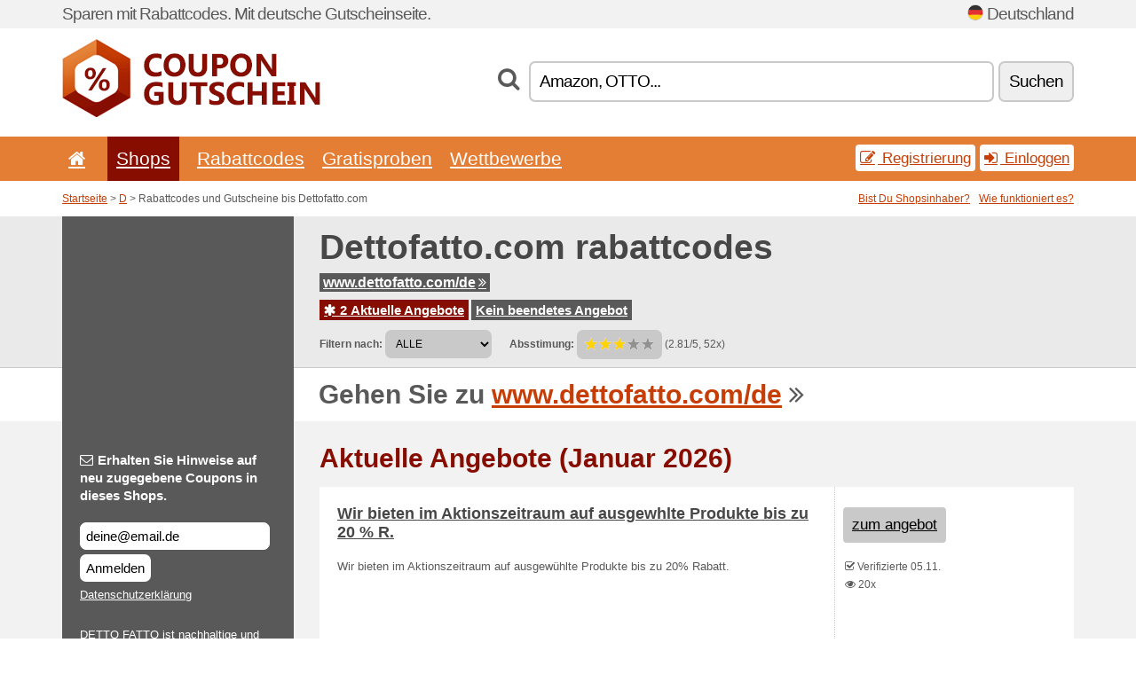

--- FILE ---
content_type: text/html; charset=UTF-8
request_url: https://coupongutschein.net/s/dettofatto-com/
body_size: 7480
content:
<!doctype html>
<html xmlns="http://www.w3.org/1999/xhtml" lang="de" xml:lang="de">
<head>
 <title> Dettofatto rabattcodes und gutscheine - Januar 2026 - Coupongutschein.net</title>
 <meta http-equiv="content-type" content="text/html;charset=utf-8" />
 <meta http-equiv="content-language" content="de" />
 <meta name="language" content="de" />
 <meta name="description" content="Rabattcodes und Gutscheine bis Dettofatto.com. 2 Aktuelle Angebote. Aktuelle Angebote: Wir bieten im Aktionszeitraum auf ausgewhlte Produkte bis zu 20 % R...." />
 <meta name="robots" content="index,follow" />
 <meta name="author" content="Netiq.biz" />
 <meta property="og:type" content="article" />
 <meta property="og:title" content=" Dettofatto rabattcodes und gutscheine - Januar 2026 - Coupongutschein.net" />
 <meta property="og:description" content="Rabattcodes und Gutscheine bis Dettofatto.com. 2 Aktuelle Angebote. Aktuelle Angebote: Wir bieten im Aktionszeitraum auf ausgewhlte Produkte bis zu 20 % R...." />
 <meta property="og:site_name" content="CouponGutschein.net" />
 <meta property="og:url" content="https://coupongutschein.net/s/dettofatto-com/" />
 <meta name="twitter:card" content="summary" />
 <meta http-equiv="X-UA-Compatible" content="IE=edge" />
 <meta name="seznam-ranking-position" content="query-exact: 1.0; query-broad: 1.3; (Google compatible)" />
 <link rel="shortcut icon" href="/favicon.ico" type="image/x-icon" /> 
 <link rel="apple-touch-icon" href="/favicon.ico">
 <link rel="search" href="https://coupongutschein.net/search.xml" type="application/opensearchdescription+xml" title="CouponGutschein.net" />
 <link rel="alternate" type="application/rss+xml" title="RSS 2.0" href="https://coupongutschein.net/rss.php" />
 <meta http-equiv="x-dns-prefetch-control" content="on" />
 <link rel="dns-prefetch" href="https://serv.netiq.biz/" /><link rel="dns-prefetch" href="https://stat.netiq.biz/" /><link rel="dns-prefetch" href="https://www.googletagmanager.com" />
 <meta name="viewport" content="width=device-width, initial-scale=1" />
 <link rel="stylesheet" href="https://serv.netiq.biz/engine/coupons/css/style.css?cache=426" type="text/css" />
</head>
<body id="engine"><div id="changec"><div class="container"><div class="txt">Sparen mit Rabattcodes. Mit deutsche Gutscheinseite.</div><div class="lang"><img src="https://stat.netiq.biz/general/flag4/de.png" alt="Deutschland" width="16" height="11" />Deutschland</div></div></div><div class="bga"></div>
<div id="all" style="margin:0;padding:0;margin-bottom:-20px;">
 <div id="header">
  <div class="container">
   <div class="lang"></div>
   <div class="logo" style="width:291px;height:88px;"><a href="/" title="Rabattcodes und Gutscheine"><img src="https://serv.netiq.biz/engine/coupons/identity/coupongutschein_net.png" alt="Rabattcodes und Gutscheine" width="291" height="88" /></a></div>
<div class="search"><form method="get" class="engine" id="searchform" action="/f/"><i class="icon-search"></i><input onfocus="ClearPlaceHolder(this)" onblur="SetPlaceHolder(this)" type="text" name="s" id="search" value="Amazon, OTTO..." /><button title="Suchen" type="submit">Suchen</button></form></div>  </div>
 </div>
 <div id="topmenu"><div class="container"><div class="row"><ul><li><a href="/" title="Startseite"><i class="icon-home"></i></a>&nbsp;</li><li class="active" id="imenu3"><a href="#">Shops</a><ul class="menu3"><li><div><div class="h3"><i class="icon-sort-by-alphabet"></i>Shops alphabetisch</div><a href="/a/0-9/"><span>0-9</span></a><a href="/a/a/"><span>A</span></a><a href="/a/b/"><span>B</span></a><a href="/a/c/"><span>C</span></a><a href="/a/d/"><span>D</span></a><a href="/a/e/"><span>E</span></a><a href="/a/f/"><span>F</span></a><a href="/a/g/"><span>G</span></a><a href="/a/h/"><span>H</span></a><a href="/a/i/"><span>I</span></a><a href="/a/j/"><span>J</span></a><a href="/a/k/"><span>K</span></a><a href="/a/l/"><span>L</span></a><a href="/a/m/"><span>M</span></a><a href="/a/n/"><span>N</span></a><a href="/a/o/"><span>O</span></a><a href="/a/p/"><span>P</span></a><a href="/a/q/"><span>Q</span></a><a href="/a/r/"><span>R</span></a><a href="/a/s/"><span>S</span></a><a href="/a/t/"><span>T</span></a><a href="/a/u/"><span>U</span></a><a href="/a/v/"><span>V</span></a><a href="/a/w/"><span>W</span></a><a href="/a/x/"><span>X</span></a><a href="/a/y/"><span>Y</span></a><a href="/a/z/"><span>Z</span></a></div></li></ul></li><li id="imenu2"><a href="#">Rabattcodes</a><ul class="menu2"><li><div class="clearfix"><div class="h3"><i class="icon-ticket"></i>Rabatte nach Kategorie</div><a href="/c/a/"><span>Alles</span></a><a href="/c/bekleidung-zubehor/"><span>Bekleidung & Zubehör</span></a><a href="/c/bildung-buro/"><span>Bildung & Büro</span></a><a href="/c/bucher-musik-film/"><span>Bücher, Musik & Film</span></a><a href="/c/elektronik/"><span>Elektronik</span></a><a href="/c/finanzen-wirtschaft/"><span>Finanzen & Wirtschaft</span></a><a href="/c/geschenke-hobby/"><span>Geschenke & Hobby</span></a><a href="/c/gesundheit-schonheit/"><span>Gesundheit & Schönheit</span></a><a href="/c/haus-garten/"><span>Haus & Garten</span></a><a href="/c/internet-kommunikation/"><span>Internet & Kommunikation</span></a><a href="/c/lebensmittel-rauchen/"><span>Lebensmittel & Rauchen</span></a><a href="/c/mutter-kind/"><span>Mutter & Kind</span></a><a href="/c/reisen-auto/"><span>Reisen & Auto</span></a><a href="/c/sport-tiere/"><span>Sport & Tiere</span></a><a href="/c/uhren-schmuck/"><span>Uhren & Schmuck</span></a><a href="/c/unterhaltung-spiele/"><span>Unterhaltung & Spiele</span></a></div><div><div class="h3"><i class="icon-bell"></i>Weitere Optionen</div><a href="/c/top/">Empfohlene Angebote</a><a href="/c/today/">Endet heute</a><a href="/c/end/">Endende Angebote</a><a href="/c/retail/">Einkaufszentren</a><a href="/i/add/">+ Angebot hinzufügen</a></div></li></ul></li><li><a href="/c/free/">Gratisproben</a></li><li><a href="/c/contest/">Wettbewerbe</a></li></ul><div class="loginpanel"><a class="popup-text" href="#register-dialog"><i class="icon-edit"></i> Registrierung</a><a class="popup-text" href="#login-dialog"><i class="icon-signin"></i> Einloggen</a></div></div></div><div id="sresults"></div></div>
 <div><div id="hnavi"><div class="container"><div class="cmenu"><a href="/" title="Rabattcodes und Gutscheine">Startseite</a> > <a href="/a/d/">D</a> > Rabattcodes und Gutscheine bis Dettofatto.com</div><div class="navihelp"><a class="popup-text tle" href="#b2breg-dialog">Bist Du Shopsinhaber?</a><a class="popup-text" href="#help-dialog">Wie funktioniert es?</a></div></div></div><div id="sinb" class="clearfix"><div class="container"><div class="sle" style="background:#595959;"></div><div class="sri"><h1>Dettofatto.com rabattcodes</h1><div class="clearfix"><div class="hspan"><a href="/?site=450572-dettofatto-com" title="dettofatto-com" class="gray" target="_blank" rel="nofollow">www.dettofatto.com/de<i class="icon-double-angle-right"></i></a></div></div><div class="clearfix"><div class="spanel"><span class="stat tred"><a href="/s/dettofatto-com/#active"><i class="icon-asterisk"></i> 2 Aktuelle Angebote</a></span> <span class="stat tgrey"><a href="/s/dettofatto-com/#history">Kein beendetes Angebot</a></span></div></div><div class="view"><label for="sortby">Filtern nach:</label> <select id="sortby" class="sortby" onchange="visibility(this.value);return false;"><option value="1" selected="selected">ALLE</option><option value="3">Gutscheine</option></select><strong style="margin-left:20px;">Absstimung:</strong> <div class="voters"><a href="/s/dettofatto-com/?store_vote=1"><img src="https://serv.netiq.biz/engine/coupons/img/stars_on.png" width="16" height="15" alt="1/5" style="width:auto;height:auto;" /></a><a href="/s/dettofatto-com/?store_vote=2"><img src="https://serv.netiq.biz/engine/coupons/img/stars_on.png" width="16" height="15" alt="2/5" style="width:auto;height:auto;" /></a><a href="/s/dettofatto-com/?store_vote=3"><img src="https://serv.netiq.biz/engine/coupons/img/stars_on.png" width="16" height="15" alt="3/5" style="width:auto;height:auto;" /></a><a href="/s/dettofatto-com/?store_vote=4"><img src="https://serv.netiq.biz/engine/coupons/img/stars_off.png" width="16" height="15" alt="4/5" style="width:auto;height:auto;" /></a><a href="/s/dettofatto-com/?store_vote=5"><img src="https://serv.netiq.biz/engine/coupons/img/stars_off.png" width="16" height="15" alt="5/5" style="width:auto;height:auto;" /></a></div> (2.81/5, 52x)<script type="application/ld+json">{"@context":"http://schema.org/","@type":"Store","@id":"https://coupongutschein.net/s/dettofatto-com/","name":"Dettofatto.com","url":"https://www.dettofatto.com/de/","description":"DETTO FATTO ist nachhaltige und zirkularfähige Mode, die auch sozial verantwortungsvoll ist. Alle verwendeten Materialien sind zu 100 Prozent biologisch und ...","aggregateRating":{"@type":"AggregateRating","ratingValue":"2.81","bestRating":"5","worstRating":"1","ratingCount":"52"}}</script></div></div></div></div><div id="bann"><div class="container"><div class="sle" style="background:#595959;"></div><div class="sri">Gehen Sie zu <a href="/?site=450572-dettofatto-com" title="Dettofatto.com" target="_blank" rel="nofollow">www.dettofatto.com/de</a> <i class="icon-double-angle-right"></i></div></div></div></div>
 <div id="stores" class="container">
  <div id="main" class="row">
<div id="store" style="background-color:#595959"><div id="sidebar" class="span3" style="background:#595959"><div class="submeta"><div class="emailnews" style="color:#fff"><label for="getemail" class="tit"><i class="icon-envelope-alt"></i>Erhalten Sie Hinweise auf neu zugegebene Coupons in dieses Shops.</label><form action="./" name="newsletter" id="sigshop" class="lbig" method="post"><input type="text" id="getemail" name="getemail" value="deine@email.de" style="width:200px;" aria-label="Erhalten Sie Hinweise auf neu zugegebene Coupons in dieses Shops." href="#newsletter-dialog" class="popup-text tle" /><button type="submit" style="margin-top:5px;" href="#newsletter-dialog" class="click popup-text tle "aria-label="Anmelden">Anmelden</button><input type="hidden" name="getstore" value="450572" /></form><div class="privacy"><a href="/i/privacy/" target="_blank" class="priv">Datenschutzerklärung</a></div></div><style>.plus,.plus a,#sidebar .plus strong,#sidebar .emailnews a,#sidebar .description a,#sidebar .share a{color:#fff;}</style><div class="description" style="color:#fff">DETTO FATTO ist nachhaltige und zirkularfähige Mode, die auch sozial verantwortungsvoll ist. Alle verwendeten Materialien sind zu 100 Prozent biologisch und ...</div><div class="share"><p style="color:#fff">In anderen Ländern:</p><div class="eright lhe"><div class="flag"></div></div></div><div class="share"><p style="color:#fff">Teilen:</p><div class="eright lhe"><a href="https://www.facebook.com/sharer/sharer.php?u=https%3A%2F%2Fcoupongutschein.net%2Fs%2Fdettofatto-com%2F&t=+Dettofatto+rabattcodes+und+gutscheine+-+Januar+2026" onclick="javascript:window.open(this.href,'','menubar=no,toolbar=no,resizable=yes,scrollbars=yes,height=300,width=600');return false;" target="_blank" style="color:#fff">Facebook</a> <i class="icon-facebook" style="color:#fff"></i><br /><a href="https://twitter.com/share?url=https%3A%2F%2Fcoupongutschein.net%2Fs%2Fdettofatto-com%2F&text=+Dettofatto+rabattcodes+und+gutscheine+-+Januar+2026" onclick="javascript:window.open(this.href,'','menubar=no,toolbar=no,resizable=yes,scrollbars=yes,height=300,width=600');return false;" target="_blank" style="color:#fff">Twitter</a> <i class="icon-twitter" style="color:#fff"></i><br /><a href="https://www.linkedin.com/shareArticle?url=https%3A%2F%2Fcoupongutschein.net%2Fs%2Fdettofatto-com%2F" onclick="javascript:window.open(this.href,'','menubar=no,toolbar=no,resizable=yes,scrollbars=yes,height=300,width=600');return false;" target="_blank" style="color:#fff">LinkedIn</a> <i class="icon-linkedin" style="color:#fff"></i><br /><a href="https://pinterest.com/pin/create/button/?url=https%3A%2F%2Fcoupongutschein.net%2Fs%2Fdettofatto-com%2F" onclick="javascript:window.open(this.href,'','menubar=no,toolbar=no,resizable=yes,scrollbars=yes,height=300,width=600');return false;" target="_blank" style="color:#fff">Pinterest</a> <i class="icon-pinterest" style="color:#fff"></i><br /><a href="https://api.whatsapp.com/send?text=https%3A%2F%2Fcoupongutschein.net%2Fs%2Fdettofatto-com%2F" onclick="javascript:window.open(this.href,'','menubar=no,toolbar=no,resizable=yes,scrollbars=yes,height=300,width=600');return false;" target="_blank" style="color:#fff">WhatsApp</a> <i class="icon-phone" style="color:#fff"></i><br /></div></div></div></div><div id="content" class="span9"><div class="row row-wrap"><div class="clearfix"><a name="active"></a><h3 class="more">Aktuelle Angebote (Januar 2026)</h3><a name="id29326087"></a><div class="promotion"><article id="29326087" data-eshop-url="https://coupongutschein.net/?go=29326087-dettofatto-com" onclick="copyToClipboard('#cc29326087');openthis('450572','29326087');" data-coupon-url="https://coupongutschein.net/s/dettofatto-com/" class="clink daily clearfix"><div class="offer offerp"><h2>Wir bieten im Aktionszeitraum auf ausgewhlte Produkte bis zu 20 % R.</h2><div class="info"></div><p>Wir bieten im Aktionszeitraum auf ausgewühlte Produkte bis zu 20% Rabatt.</p></div><div class="ofright"><div class="link link-other"><span>zum angebot</span></div><div class="more"><span></span><i class="icon-check"></i> Verifizierte 05.11.<br /><i class="icon-eye-open"></i> 20x<br /></div></div></article></div><a name="id29375979"></a><div class="promotion"><article id="29375979" data-eshop-url="https://coupongutschein.net/?go=29375979-dettofatto-com" onclick="copyToClipboard('#cc29375979');openthis('450572','29375979');" data-coupon-url="https://coupongutschein.net/s/dettofatto-com/" class="clink daily clearfix"><div class="offer offerp"><h2>End of Season Sale Spring Summer 2023</h2><div class="info"></div><p>End of Season Sale Spring Summer 2023.</p></div><div class="ofright"><div class="link link-other"><span>zum angebot</span></div><div class="more"><span></span><i class="icon-check"></i> Verifizierte 03.07.<br /><i class="icon-eye-open"></i> 20x<br /></div></div></article></div><script type="application/ld+json">{
    "@context":"http://schema.org",
    "@type":"SaleEvent",     
    "name":"Wir bieten im Aktionszeitraum auf ausgewhlte Produkte bis zu 20 % R.",
    "description":"Wir bieten im Aktionszeitraum auf ausgewühlte Produkte bis zu 20% Rabatt.",
    "url":"https://coupongutschein.net/s/dettofatto-com/",
    "startDate":"2022-11-05 22:49:25+01:00",
    "endDate":"2026-04-15 23:59:59+01:00",
    "eventStatus":"https://schema.org/EventScheduled",
    "eventAttendanceMode":"https://schema.org/OnlineEventAttendanceMode",
    "performer":"Dettofatto.com",
    "organizer":{"@type":"Organization","name":"Dettofatto.com","url":"https://coupongutschein.net/s/dettofatto-com/"},
    "location":{"@type":"Place","name":"Dettofatto.com","address":"Dettofatto.com"}
    }</script><script type="application/ld+json">{
    "@context":"http://schema.org",
    "@type":"SaleEvent",     
    "name":"End of Season Sale Spring Summer 2023",
    "description":"End of Season Sale Spring Summer 2023.",
    "url":"https://coupongutschein.net/s/dettofatto-com/",
    "startDate":"2023-07-03 22:32:37+01:00",
    "endDate":"2026-04-15 23:59:59+01:00",
    "eventStatus":"https://schema.org/EventScheduled",
    "eventAttendanceMode":"https://schema.org/OnlineEventAttendanceMode",
    "performer":"Dettofatto.com",
    "organizer":{"@type":"Organization","name":"Dettofatto.com","url":"https://coupongutschein.net/s/dettofatto-com/"},
    "location":{"@type":"Place","name":"Dettofatto.com","address":"Dettofatto.com"}
    }</script></div><br /><h3 class="more">Ähnliche Angebote</h3><div class="span3 promotion"><a href="/s/quelle-de/#21257192" class="coupon-thumb"><img src="https://stat.netiq.biz/img/coupons/quelle-de.png" alt="Quelle.de" width="270" height="146" /><object><h2 class="title">Kostenlose Lieferung</h2><p class="description">Bei einen Mindestbestellwert ab 75 € erfolgt die Lieferung kostenfrei.</p><div class="meta">aktuell gültig</div></object></a></div><div class="span3 promotion"><a href="/s/witt-weiden-de/#14479013" class="coupon-thumb"><img src="https://stat.netiq.biz/img/coupons/witt-weiden-de.png" alt="Witt-Weiden.de" width="270" height="146" /><object><h2 class="title">Sichern Sie sich einen 5 € WITT weiden Gutschein</h2><p class="description">Abonnieren Sie den Newsletter und bekommen Sie via E-Mail Geschenke, Gutscheine und exklusive Ang... (<span class="link">Mehr</span>)</p><div class="meta">aktuell gültig</div></object></a></div><div class="span3 promotion"><a href="/s/brands4friends-de/#28483474" class="coupon-thumb"><img src="https://stat.netiq.biz/img/coupons/brands4friends-de.png" alt="Brands4friends.de" width="270" height="146" /><object><h2 class="title">Bis zu -40 % auf Naketano</h2><p class="description">Bis zu 40% Rabatt auf Bekleidung von Naketano (ggü. UVP). Änderungen vorbehalten.</p><div class="meta">aktuell gültig</div></object></a></div><div class="span3 promotion"><a href="/s/happy-size-de/#29500172" class="coupon-thumb"><img src="https://stat.netiq.biz/img/coupons/happy-size-de.png" alt="Happy-Size.de" width="270" height="146" /><object><h2 class="title">KATALOG ANFORDERN</h2><p class="description">Fordern Sie jetzt unseren neuen MIAMODA-Katalog an!

(Die mit einem  gekennzeichneten Felder müs... (<span class="link">Mehr</span>)</p><div class="meta">aktuell gültig</div></object></a></div><div class="span3 promotion"><a href="/s/brands4friends-de/#28483637" class="coupon-thumb"><img src="https://stat.netiq.biz/img/coupons/brands4friends-de.png" alt="Brands4friends.de" width="270" height="146" /><object><h2 class="title">Bis zu -60 % auf Easytoys</h2><p class="description">Bis zu 60% Rabatt auf Sexspielzeug von Easytoys (ggü. UVP). Änderungen vorbehalten.</p><div class="meta">aktuell gültig</div></object></a></div><div class="span3 promotion"><a href="/s/brands4friends-de/#28483638" class="coupon-thumb"><img src="https://stat.netiq.biz/img/coupons/brands4friends-de.png" alt="Brands4friends.de" width="270" height="146" /><object><h2 class="title">Bis zu -80 % auf Highstreet Jewelry</h2><p class="description">Bis zu 80% Rabatt auf Schmuck von Highstreet Jewelry (ggü. UVP). Änderungen vorbehalten.</p><div class="meta">aktuell gültig</div></object></a></div><div class="row row-wrap"><div class="archive atext"><a name="text"></a></div><div><br /><br /></div></div></div><div class="clear"></div></div><script type="application/ld+json">{
"@context":"http://schema.org",
"@type":"BreadcrumbList",
"itemListElement":[{"@type":"ListItem","position":1,"item":{"@id":"https://coupongutschein.net/","name":"Startseite"}},{"@type":"ListItem","position":3,"item":{"@id":"https://coupongutschein.net/s/dettofatto-com/","name":"Dettofatto.com Rabattcoupon"}}]}</script>
<script type="application/ld+json">{
"@context": "https://schema.org",
"@type": "FAQPage",
"mainEntity": [{"@type": "Question","name": "Aktuelle Angebote","acceptedAnswer": {"@type": "Answer","text": "<ul><li>Wir bieten im Aktionszeitraum auf ausgewhlte Produkte bis zu 20 % R.</li><li>End of Season Sale Spring Summer 2023</li></ul>"}}]
}</script>   </div>
  </div>
 </div>
 <div id="social">
<div class="container"><div class="mleft"><h4>Holen Sie sich die neusten kostenlosen Rabattcodes an Ihre E-Mail...</h4><div class="layer email emailnews"><i class="icon-envelope-alt"></i>Newsletter<br /><form action="/" name="newemail" id="nesig" class="lbig" method="post"><input type="text" name="new_email" aria-label="E-mail" value="deine@email.de" onfocus="ClearPlaceHolder(this)" onblur="SetPlaceHolder(this)" href="#newsletter-dialog" class="popup-text tle" /><button href="#newsletter-dialog" class="click popup-text tle">Anmelden</button> <span><a href="/i/privacy/" target="_blank">Datenschutzerklärung</a></span></form></div><div style="display:block;"><div class="layer facebook"><i class="icon-facebook"></i><a href="https://www.facebook.com/Kostenlosen-Rabattcodes-1633227066929041/timeline/" target="_blank">Facebook</a></div></div></div></div></div><div id="footer" class="clearfix"><div class="container"><div class="mleft"><div class="layer layerr"><h4>CouponGutschein.net</h4><p>Copyright &copy; 2012-2026 <a href="http://netiq.biz/" target="_blank">NetIQ</a>.<br />Alle Rechte vorbehalten.<br /><a href="/i/countries/" class="butspec">Change Country<i class="icon-mail-forward"></i></a></p></div><div class="layer layerr"><h4>Informationen</h4><ul><li><a href="/i/contact/">Kontakt/Impressum</a></li><li><a href="/i/bonus/">Bonusprogramm</a></li><li><a href="/i/medium/">Für Journalisten</a></li><li><a href="/i/privacy/">Datenschutzerklärung</a></li></ul></div><div class="layer"><h4>Werbung</h4><ul><li><a href="/i/add/?store=dettofatto-com">Angebot hinzufügen</a></li><li><a href="/i/paid/">Werbungspreisliste</a></li></ul></div></div></div></div> <div id="login-dialog" class="mfp-with-anim mfp-hide mfp-dialog clearfix">
  <i class="icon-signin dialog-icon"></i>
  <div class="h3">Einloggen</div>
  <h5>Willkommen zurück, unten können Sie sich anmelden...</h5>
  <div class="row-fluid">
   <form action="./" name="login" method="post" class="dialog-form">
    <p><label for="login">E-mail:</label><input class="fmi" type="text" value="deine@email.de" onfocus="ClearPlaceHolder(this)" onblur="SetPlaceHolder(this)" maxlength="50" name="login" id="login" /></p>
    <p><label for="password">Passwort:</label><input class="fmi" type="password" maxlength="50" name="pass" id="password" /></p>
    <p class="checkbox"><button type="submit" id="logsubmit" class="btn btn-primary click" name="send">Einloggen</button></p>
   </form>
   <div id="logalert" class="alert"></div>
  </div>
  <ul class="dialog-alt-links">
   <li><a class="popup-text" href="#register-dialog">Registrierung</a></li>
   <li><a class="popup-text" href="#password-recover-dialog">Vergessenes Passwort?</a></li>
  </ul>
 </div>
 <div id="register-dialog" class="mfp-with-anim mfp-hide mfp-dialog clearfix">
  <i class="icon-edit dialog-icon"></i>
  <div class="h3">Registrierung</div>
  <h5>Holen Sie sich Vorteile der registrierten Nutzer. Dazu gehören: Abbildung von exklusiven Gutscheinen, Möglichkeit von Herstellung einer Liste von beliebtesten Shops und Bonusprogramm mit Preisen. Und vieles mehr...</h5>
  <div class="row-fluid">
   <form action="./" name="register" id="tthi2" method="post" class="dialog-form">
    <p><label for="remail">E-mail:</label><input class="fmi" type="text" value="deine@email.de" onfocus="ClearPlaceHolder(this)" onblur="SetPlaceHolder(this)" maxlength="50" name="remail" id="remail" /></p>
    <p><label for="rpass">Passwort:</label><input class="fmi" type="password" maxlength="50" name="rpass" id="rpass" /></p>
    <p><label for="rpass2">Passwortüberprüfung:</label><input class="fmi" type="password" value="" maxlength="50" name="rpass2" id="rpass2" /></p>   
    <p><label for="rcaptcha4">CAPTCHA:</label><input class="fmi" type="text" value="" name="acap" id="rcaptcha4" /></p><p class="checkbox"><img src="https://serv.netiq.biz/engine/coupons/scripts/captchax.php" alt="CAPTCHA" width="180" height="40" /><a onclick="document.getElementById('tthi2').submit();" style="font-size:1.2em;bottom:25px;left:190px;position:relative;cursor:pointer;">&#10227;</a><input type="hidden" name="antispam" class="antispam" value="lal" /><input type="hidden" name="antispam2" class="antispam2" value="pop" /><input type="hidden" name="urlt" value="https://" /></p>
    <p class="checkbox"><input type="hidden" name="url" value="http" /><input type="hidden" name="url2" value="http2" /><button type="submit" id="regsubmit" class="btn btn-primary click" name="send">Anmeldung</button></p>
    <div id="regalert3" class="alert none"><strong class="warning"><i class="icon-warning-sign"></i>Fehler :</strong>E-Mail falsch eingegeben.</div>
    <div id="regalert2" class="alert none"><strong class="warning"><i class="icon-warning-sign"></i>Fehler :</strong>Das Passwort muss mindestens 5 Zeichen haben.</div>
    <div id="regalert" class="alert none"><strong class="warning"><i class="icon-warning-sign"></i>Fehler :</strong>Angegebene Passwörter stimmen nicht.</div>
    <p><input type="checkbox" name="checkbox" class="checkboxe" value="1" /> Ich stimme der <a href="/i/privacy/" target="_blank">Datenschutzerklärung</a> zu.</p>
   </form>
   <div id="logalert" class="alert"></div>
  </div>
  <ul class="dialog-alt-links">
   <li><a class="popup-text" href="#login-dialog">Einloggen</a></li>
  </ul>
 </div>
 <div id="password-recover-dialog" class="mfp-with-anim mfp-hide mfp-dialog clearfix">
  <i class="icon-retweet dialog-icon"></i>
  <div class="h3">Vergessenes Passwort?</div>
  <h5>Haben Sie Ihr Passwort zur Anmeldung vergessen? Kein Problem! Wir werden ein neues zusenden...</h5>
  <div class="row-fluid">
   <form action="./" name="forgot" id="tthi2" method="post" class="dialog-form">
    <p><label for="femail">E-mail:</label><input class="fmi" type="text" value="deine@email.de" onfocus="ClearPlaceHolder(this)" onblur="SetPlaceHolder(this)" maxlength="50" name="femail" id="femail" /></p>
    <p><label for="rcaptcha5">CAPTCHA:</label><input class="fmi" type="text" value="" name="acap" id="rcaptcha5" /></p><p class="checkbox"><img src="https://serv.netiq.biz/engine/coupons/scripts/captchax.php" alt="CAPTCHA" width="180" height="40" /><a onclick="document.getElementById('tthi2').submit();" style="font-size:1.2em;bottom:25px;left:190px;position:relative;cursor:pointer;">&#10227;</a><input type="hidden" name="antispam" class="antispam" value="lal" /><input type="hidden" name="antispam2" class="antispam2" value="pop" /><input type="hidden" name="urlt" value="https://" /></p>
    <p class="checkbox"><input type="hidden" name="url" value="http" /><input type="hidden" name="url2" value="http2" /><button type="submit" id="forgotsubmit" class="btn btn-primary click" name="send">Passwort zusenden</button></p>
    <div id="forgotalert" class="alert"></div>
   </form>
  </div>
  <ul class="dialog-alt-links">
   <li><a class="popup-text" href="#login-dialog">Einloggen</a></li>
  </ul>
 </div>    
 <div id="newsletter-dialog" class="mfp-with-anim mfp-hide mfp-dialog clearfix">
  <i class="icon-retweet dialog-icon"></i>
  <div class="h3">Newsletter</div>
  <h5>Neuigkeiten Ihrer Favoriten Shops (einstellen in Menü Favoriten).</h5>
  <div class="row-fluid">
   <form action="./" name="newsemail" id="tthi2" method="post" class="dialog-form">
    <p><label for="nemail">E-mail:</label><input class="fmi" type="text" value="deine@email.de" onfocus="ClearPlaceHolder(this)" onblur="SetPlaceHolder(this)" maxlength="50"" name="nemail" id="nemail" /></p>
<p><label for="newsstore">Favoriten Shops:</label><input class="fmi readonly" type="text" value="Dettofatto.com" id="newsstore" readonly="readonly" /><input type="hidden" name="store" value="450572" /></p>    <p><label for="rcaptcha6">CAPTCHA:</label><input class="fmi" type="text" value="" name="acap" id="rcaptcha6" /></p><p class="checkbox"><img src="https://serv.netiq.biz/engine/coupons/scripts/captchax.php" alt="CAPTCHA" width="180" height="40" /><a onclick="document.getElementById('tthi2').submit();" style="font-size:1.2em;bottom:25px;left:190px;position:relative;cursor:pointer;">&#10227;</a><input type="hidden" name="antispam" class="antispam" value="lal" /><input type="hidden" name="antispam2" class="antispam2" value="pop" /><input type="hidden" name="urlt" value="https://" /></p>
    <p class="checkbox"><button type="submit" id="newssubmit" class="btn btn-primary click" name="send">Einloggen</button></p>
    <div id="newsalert" class="alert"></div>
   </form>
  </div>
  <ul class="dialog-alt-links">
   <li><a class="popup-text" href="#login-dialog">Einloggen</a></li>
  </ul>
 </div>  
 <div id="help-dialog" class="mfp-with-anim mfp-hide mfp-dialog clearfix">
  <i class="icon-question dialog-icon"></i>
  <div class="h3">Wie ein Rabattgutschein benutzen?</div>
  <div class="row-fluid txt">
   <h4><span>1. Rabattsuche</span></h4>
   <p>Finden Sie ein Rabatt von Ihrem Lieblings-Shop. Lernen Sie die Rabattbedingungen kennen und klicken Sie auf das Coupon um anzuzeigen und Kopieren von der Code.</p>
   <h4><span>2. Couponanwendung</span></h4>
   <p>Legen Sie den Coupon in Laufe der Bestellung in das entschprechende Feld („Rabattcoupon“, „Rabattcode“ usw.)</p>
   <h4><span>3. Geld sparen</span></h4>
   <p>Der Rabatt wird vom Wert der Bestellung abgezogen und Sie haben Geld gespart.</p>
  </div>
 </div>
<div id="b2breg-dialog" class="mfp-with-anim mfp-hide mfp-dialog clearfix"><i class="icon-edit dialog-icon"></i><div class="h3">Registrieren Verwalter des Shop</div><h5>Melden Sie sich als Verwalter diese Shop und erhalten Sie die Möglichkeit Angebote zu bearbeiten und direkt hinzufügen.<br /><br />Registrierte E-Mail muss unter der Domain des Shop oder in Handelskontakten aufgeführt sein. Innerhalb von 24 Stunden erhalten Sie Ihre Zugangsdaten.</h5><div class="row-fluid"><form action="./" name="b2breg" id="tthi2" method="post" class="dialog-form"><p><label for="bemail">E-mail:</label><input class="fmi" type="text" value="deine@email.de" onfocus="ClearPlaceHolder(this)" onblur="SetPlaceHolder(this)" maxlength="50" name="bemail" id="bemail" /></p><p><label for="bshop1">Shop:</label><select id="bshop1" name="bshop" class="fmi" readonly="readonly"><option value="450572">Dettofatto.com</option></select></p><p><label for="rcaptcha7">CAPTCHA:</label><input class="fmi" type="text" value="" name="acap" id="rcaptcha7" /></p><p class="checkbox"><img src="https://serv.netiq.biz/engine/coupons/scripts/captchax.php" alt="CAPTCHA" width="180" height="40" /><a onclick="document.getElementById('tthi2').submit();" style="font-size:1.2em;bottom:25px;left:190px;position:relative;cursor:pointer;">&#10227;</a><input type="hidden" name="antispam" class="antispam" value="lal" /><input type="hidden" name="antispam2" class="antispam2" value="pop" /><input type="hidden" name="urlt" value="https://" /></p><p class="checkbox"><button type="submit" id="b2breg" class="btn btn-primary click" name="send">Anmeldung</button></p></form><div id="b2balert" class="alert"></div></div><ul class="dialog-alt-links"><li><a class="popup-text" href="#login-dialog">Einloggen</a></li></ul></div><div id="tag-dialog" class="mfp-with-anim mfp-hide mfp-dialog clearfix"><i class="icon-edit dialog-icon"></i><div class="h3">Tags - Dettofatto.com</div><h5>Die Suche nach Labels hilft den Besuchern, den richtigen Deal zu finden. Hier können Sie die Tags für dieses Geschäft bearbeiten. Neue Tags werden innerhalb von 24 Stunden gestartet.</h5><div class="row-fluid"><form action="./" name="tagreg" method="post" class="dialog-form"><p><label for="blist">Tags:</label><input class="fmi readonly" type="text" value="" maxlength="50" name="blist" id="blist" readonly="readonly" /></p><p><label for="bshop2">Shop:</label><select id="bshop2" name="bshop" class="fmi" readonly="readonly"><option value="450572">Dettofatto.com</option></select></p><p><label for="btag">Neue hinzufügen:</label><input class="fmi" type="text" value="" maxlength="50" name="btag" id="btag" /></p><p class="checkbox"><button type="submit" id="tagreg" class="btn btn-primary click" name="send">+</button></p></form><div id="tagalert" class="alert"></div></div></div><div class="none">
<script async src="https://www.googletagmanager.com/gtag/js?id=G-HJ3JD7K175"></script>
<script>
window.dataLayer = window.dataLayer || [];
function gtag(){dataLayer.push(arguments);}
gtag('js',new Date());
gtag('config','G-HJ3JD7K175');
gtag('config','G-HJ3JD7K175',{cookie_flags:'max-age=7200;secure;samesite=none'});
</script>
<script type="application/ld+json">{
"@context":"http://schema.org",
"@type":"WebSite",
"@id":"#website",
"url":"https://coupongutschein.net",
"name":"Coupongutschein.net",
"description":"CouponGutschein.net - deutsche Gutscheinseite. Rabattcodes und Rabattcoupons von beliebten Internet-Shops. Täglich aktualisiert, exclusive Coupons.",
"potentialAction":{"@type":"SearchAction","target":"https://coupongutschein.net/s/{search_term_string}","query-input":"required name=search_term_string"}
}</script>
<script type="text/javascript" src="https://serv.netiq.biz/engine/coupons/js/script.js?cache=167"></script>
</div>
<link rel="stylesheet" href="/font.css?cache=2" />
</body>
</html>
